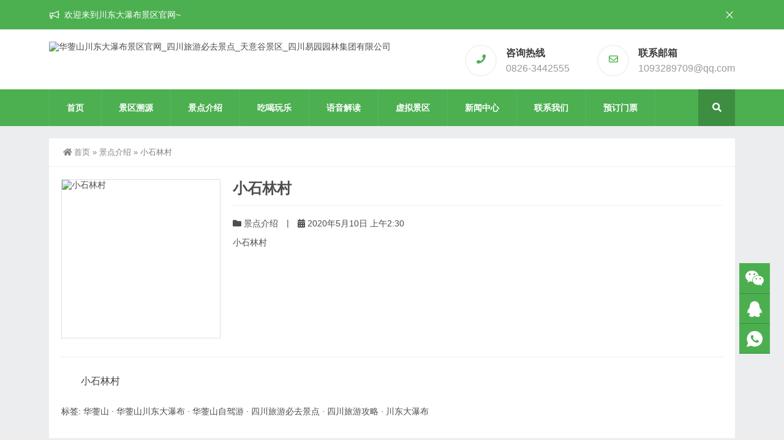

--- FILE ---
content_type: text/html; charset=UTF-8
request_url: https://www.sceytyg.com/197.html
body_size: 7855
content:
<!DOCTYPE html>
<html lang="zh-Hans">
<head>
<meta http-equiv="Content-Type" content="text/html; charset=UTF-8" />
<meta content="width=device-width, initial-scale=1.0, user-scalable=no" name="viewport" />
<meta name="applicable-device" content="pc,mobile" />
<meta http-equiv="Cache-Control" content="no-transform" />
<link rel="shortcut icon" href="http://mini.sceytyg.com/wp-content/uploads/2020/05/202005091630412.ico"/>
<title>小石林村_华蓥山川东大瀑布景区官网_四川旅游必去景点_天意谷景区_四川易园园林集团有限公司</title>
<meta name="keywords" content="华蓥山, 华蓥山川东大瀑布, 华蓥山自驾游, 四川旅游必去景点, 四川旅游攻略, 川东大瀑布, 景点介绍" />
<meta name="description" content="小石林村" />
<meta property="og:type" content="article" />
<meta property="og:url" content="https://www.sceytyg.com/197.html" />
<meta property="og:site_name" content="华蓥山川东大瀑布景区官网_四川旅游必去景点_天意谷景区_四川易园园林集团有限公司" />
<meta property="og:title" content="小石林村" />
<meta property="og:image" content="https://mini.sceytyg.com/wp-content/uploads/2020/05/2020050918301652.jpg" />
<meta property="og:description" content="小石林村" />
<meta name='robots' content='max-image-preview:large' />
	<style>img:is([sizes="auto" i], [sizes^="auto," i]) { contain-intrinsic-size: 3000px 1500px }</style>
	<style id='classic-theme-styles-inline-css' type='text/css'>
/*! This file is auto-generated */
.wp-block-button__link{color:#fff;background-color:#32373c;border-radius:9999px;box-shadow:none;text-decoration:none;padding:calc(.667em + 2px) calc(1.333em + 2px);font-size:1.125em}.wp-block-file__button{background:#32373c;color:#fff;text-decoration:none}
</style>
<style id='global-styles-inline-css' type='text/css'>
:root{--wp--preset--aspect-ratio--square: 1;--wp--preset--aspect-ratio--4-3: 4/3;--wp--preset--aspect-ratio--3-4: 3/4;--wp--preset--aspect-ratio--3-2: 3/2;--wp--preset--aspect-ratio--2-3: 2/3;--wp--preset--aspect-ratio--16-9: 16/9;--wp--preset--aspect-ratio--9-16: 9/16;--wp--preset--color--black: #000000;--wp--preset--color--cyan-bluish-gray: #abb8c3;--wp--preset--color--white: #ffffff;--wp--preset--color--pale-pink: #f78da7;--wp--preset--color--vivid-red: #cf2e2e;--wp--preset--color--luminous-vivid-orange: #ff6900;--wp--preset--color--luminous-vivid-amber: #fcb900;--wp--preset--color--light-green-cyan: #7bdcb5;--wp--preset--color--vivid-green-cyan: #00d084;--wp--preset--color--pale-cyan-blue: #8ed1fc;--wp--preset--color--vivid-cyan-blue: #0693e3;--wp--preset--color--vivid-purple: #9b51e0;--wp--preset--gradient--vivid-cyan-blue-to-vivid-purple: linear-gradient(135deg,rgba(6,147,227,1) 0%,rgb(155,81,224) 100%);--wp--preset--gradient--light-green-cyan-to-vivid-green-cyan: linear-gradient(135deg,rgb(122,220,180) 0%,rgb(0,208,130) 100%);--wp--preset--gradient--luminous-vivid-amber-to-luminous-vivid-orange: linear-gradient(135deg,rgba(252,185,0,1) 0%,rgba(255,105,0,1) 100%);--wp--preset--gradient--luminous-vivid-orange-to-vivid-red: linear-gradient(135deg,rgba(255,105,0,1) 0%,rgb(207,46,46) 100%);--wp--preset--gradient--very-light-gray-to-cyan-bluish-gray: linear-gradient(135deg,rgb(238,238,238) 0%,rgb(169,184,195) 100%);--wp--preset--gradient--cool-to-warm-spectrum: linear-gradient(135deg,rgb(74,234,220) 0%,rgb(151,120,209) 20%,rgb(207,42,186) 40%,rgb(238,44,130) 60%,rgb(251,105,98) 80%,rgb(254,248,76) 100%);--wp--preset--gradient--blush-light-purple: linear-gradient(135deg,rgb(255,206,236) 0%,rgb(152,150,240) 100%);--wp--preset--gradient--blush-bordeaux: linear-gradient(135deg,rgb(254,205,165) 0%,rgb(254,45,45) 50%,rgb(107,0,62) 100%);--wp--preset--gradient--luminous-dusk: linear-gradient(135deg,rgb(255,203,112) 0%,rgb(199,81,192) 50%,rgb(65,88,208) 100%);--wp--preset--gradient--pale-ocean: linear-gradient(135deg,rgb(255,245,203) 0%,rgb(182,227,212) 50%,rgb(51,167,181) 100%);--wp--preset--gradient--electric-grass: linear-gradient(135deg,rgb(202,248,128) 0%,rgb(113,206,126) 100%);--wp--preset--gradient--midnight: linear-gradient(135deg,rgb(2,3,129) 0%,rgb(40,116,252) 100%);--wp--preset--font-size--small: 13px;--wp--preset--font-size--medium: 20px;--wp--preset--font-size--large: 36px;--wp--preset--font-size--x-large: 42px;--wp--preset--spacing--20: 0.44rem;--wp--preset--spacing--30: 0.67rem;--wp--preset--spacing--40: 1rem;--wp--preset--spacing--50: 1.5rem;--wp--preset--spacing--60: 2.25rem;--wp--preset--spacing--70: 3.38rem;--wp--preset--spacing--80: 5.06rem;--wp--preset--shadow--natural: 6px 6px 9px rgba(0, 0, 0, 0.2);--wp--preset--shadow--deep: 12px 12px 50px rgba(0, 0, 0, 0.4);--wp--preset--shadow--sharp: 6px 6px 0px rgba(0, 0, 0, 0.2);--wp--preset--shadow--outlined: 6px 6px 0px -3px rgba(255, 255, 255, 1), 6px 6px rgba(0, 0, 0, 1);--wp--preset--shadow--crisp: 6px 6px 0px rgba(0, 0, 0, 1);}:where(.is-layout-flex){gap: 0.5em;}:where(.is-layout-grid){gap: 0.5em;}body .is-layout-flex{display: flex;}.is-layout-flex{flex-wrap: wrap;align-items: center;}.is-layout-flex > :is(*, div){margin: 0;}body .is-layout-grid{display: grid;}.is-layout-grid > :is(*, div){margin: 0;}:where(.wp-block-columns.is-layout-flex){gap: 2em;}:where(.wp-block-columns.is-layout-grid){gap: 2em;}:where(.wp-block-post-template.is-layout-flex){gap: 1.25em;}:where(.wp-block-post-template.is-layout-grid){gap: 1.25em;}.has-black-color{color: var(--wp--preset--color--black) !important;}.has-cyan-bluish-gray-color{color: var(--wp--preset--color--cyan-bluish-gray) !important;}.has-white-color{color: var(--wp--preset--color--white) !important;}.has-pale-pink-color{color: var(--wp--preset--color--pale-pink) !important;}.has-vivid-red-color{color: var(--wp--preset--color--vivid-red) !important;}.has-luminous-vivid-orange-color{color: var(--wp--preset--color--luminous-vivid-orange) !important;}.has-luminous-vivid-amber-color{color: var(--wp--preset--color--luminous-vivid-amber) !important;}.has-light-green-cyan-color{color: var(--wp--preset--color--light-green-cyan) !important;}.has-vivid-green-cyan-color{color: var(--wp--preset--color--vivid-green-cyan) !important;}.has-pale-cyan-blue-color{color: var(--wp--preset--color--pale-cyan-blue) !important;}.has-vivid-cyan-blue-color{color: var(--wp--preset--color--vivid-cyan-blue) !important;}.has-vivid-purple-color{color: var(--wp--preset--color--vivid-purple) !important;}.has-black-background-color{background-color: var(--wp--preset--color--black) !important;}.has-cyan-bluish-gray-background-color{background-color: var(--wp--preset--color--cyan-bluish-gray) !important;}.has-white-background-color{background-color: var(--wp--preset--color--white) !important;}.has-pale-pink-background-color{background-color: var(--wp--preset--color--pale-pink) !important;}.has-vivid-red-background-color{background-color: var(--wp--preset--color--vivid-red) !important;}.has-luminous-vivid-orange-background-color{background-color: var(--wp--preset--color--luminous-vivid-orange) !important;}.has-luminous-vivid-amber-background-color{background-color: var(--wp--preset--color--luminous-vivid-amber) !important;}.has-light-green-cyan-background-color{background-color: var(--wp--preset--color--light-green-cyan) !important;}.has-vivid-green-cyan-background-color{background-color: var(--wp--preset--color--vivid-green-cyan) !important;}.has-pale-cyan-blue-background-color{background-color: var(--wp--preset--color--pale-cyan-blue) !important;}.has-vivid-cyan-blue-background-color{background-color: var(--wp--preset--color--vivid-cyan-blue) !important;}.has-vivid-purple-background-color{background-color: var(--wp--preset--color--vivid-purple) !important;}.has-black-border-color{border-color: var(--wp--preset--color--black) !important;}.has-cyan-bluish-gray-border-color{border-color: var(--wp--preset--color--cyan-bluish-gray) !important;}.has-white-border-color{border-color: var(--wp--preset--color--white) !important;}.has-pale-pink-border-color{border-color: var(--wp--preset--color--pale-pink) !important;}.has-vivid-red-border-color{border-color: var(--wp--preset--color--vivid-red) !important;}.has-luminous-vivid-orange-border-color{border-color: var(--wp--preset--color--luminous-vivid-orange) !important;}.has-luminous-vivid-amber-border-color{border-color: var(--wp--preset--color--luminous-vivid-amber) !important;}.has-light-green-cyan-border-color{border-color: var(--wp--preset--color--light-green-cyan) !important;}.has-vivid-green-cyan-border-color{border-color: var(--wp--preset--color--vivid-green-cyan) !important;}.has-pale-cyan-blue-border-color{border-color: var(--wp--preset--color--pale-cyan-blue) !important;}.has-vivid-cyan-blue-border-color{border-color: var(--wp--preset--color--vivid-cyan-blue) !important;}.has-vivid-purple-border-color{border-color: var(--wp--preset--color--vivid-purple) !important;}.has-vivid-cyan-blue-to-vivid-purple-gradient-background{background: var(--wp--preset--gradient--vivid-cyan-blue-to-vivid-purple) !important;}.has-light-green-cyan-to-vivid-green-cyan-gradient-background{background: var(--wp--preset--gradient--light-green-cyan-to-vivid-green-cyan) !important;}.has-luminous-vivid-amber-to-luminous-vivid-orange-gradient-background{background: var(--wp--preset--gradient--luminous-vivid-amber-to-luminous-vivid-orange) !important;}.has-luminous-vivid-orange-to-vivid-red-gradient-background{background: var(--wp--preset--gradient--luminous-vivid-orange-to-vivid-red) !important;}.has-very-light-gray-to-cyan-bluish-gray-gradient-background{background: var(--wp--preset--gradient--very-light-gray-to-cyan-bluish-gray) !important;}.has-cool-to-warm-spectrum-gradient-background{background: var(--wp--preset--gradient--cool-to-warm-spectrum) !important;}.has-blush-light-purple-gradient-background{background: var(--wp--preset--gradient--blush-light-purple) !important;}.has-blush-bordeaux-gradient-background{background: var(--wp--preset--gradient--blush-bordeaux) !important;}.has-luminous-dusk-gradient-background{background: var(--wp--preset--gradient--luminous-dusk) !important;}.has-pale-ocean-gradient-background{background: var(--wp--preset--gradient--pale-ocean) !important;}.has-electric-grass-gradient-background{background: var(--wp--preset--gradient--electric-grass) !important;}.has-midnight-gradient-background{background: var(--wp--preset--gradient--midnight) !important;}.has-small-font-size{font-size: var(--wp--preset--font-size--small) !important;}.has-medium-font-size{font-size: var(--wp--preset--font-size--medium) !important;}.has-large-font-size{font-size: var(--wp--preset--font-size--large) !important;}.has-x-large-font-size{font-size: var(--wp--preset--font-size--x-large) !important;}
:where(.wp-block-post-template.is-layout-flex){gap: 1.25em;}:where(.wp-block-post-template.is-layout-grid){gap: 1.25em;}
:where(.wp-block-columns.is-layout-flex){gap: 2em;}:where(.wp-block-columns.is-layout-grid){gap: 2em;}
:root :where(.wp-block-pullquote){font-size: 1.5em;line-height: 1.6;}
</style>
<link rel='stylesheet' id='style-css' href='https://www.sceytyg.com/wp-content/themes/Zing-Pro/style.css?ver=4.8.1' type='text/css' media='all' />
<link rel='stylesheet' id='animate-css' href='https://www.sceytyg.com/wp-content/themes/Zing-Pro/static/css/animate.min.css?ver=4.8.1' type='text/css' media='all' />
<link rel='stylesheet' id='iconfont-css' href='https://www.sceytyg.com/wp-content/themes/Zing-Pro/static/font/iconfont.css?ver=4.8.1' type='text/css' media='all' />
<link rel='stylesheet' id='line-awesome-css' href='https://www.sceytyg.com/wp-content/themes/Zing-Pro/static/line-awesome/css/line-awesome.min.css' type='text/css' media='all' />
<link rel='stylesheet' id='font-awesome-dahuzi-css' href='https://www.sceytyg.com/wp-content/themes/Zing-Pro/static/font-awesome/css/font-awesome.min.css?ver=5.15.4' type='text/css' media='all' />
<link rel='stylesheet' id='theme-color-css' href='https://www.sceytyg.com/wp-content/themes/Zing-Pro/static/css/theme-color.css?ver=4.8.1' type='text/css' media='all' />
<link rel='stylesheet' id='fancybox-css' href='https://www.sceytyg.com/wp-content/themes/Zing-Pro/static/fancybox3/jquery.fancybox.min.css' type='text/css' media='all' />
<script type="text/javascript" src="https://www.sceytyg.com/wp-content/themes/Zing-Pro/static/js/jquery-1.7.2.min.js" id="jquery-js"></script>
<script type="text/javascript" id="animate-js-extra">
/* <![CDATA[ */
var xintheme = {"data_animate":"true","head_notice":"true"};
/* ]]> */
</script>
<script type="text/javascript" src="https://www.sceytyg.com/wp-content/themes/Zing-Pro/static/js/animate.min.js" id="animate-js"></script>
<link rel="canonical" href="https://www.sceytyg.com/197.html" />
<style>.not-animated {opacity:0}</style><style>#wzzt p {text-indent: 2em}</style><style>
.module-full-3 iframe{width: 100%;height: 450px}
@media only screen and {
    .module-full-3 iframe{display:none}
}
</style></head>
<body class="wp-singular post-template-default single single-post postid-197 single-format-standard wp-theme-Zing-Pro zing_color_j footer_color_j">
	<div id="wrapper" class="home-page">
				<div id="hellobar" class=" notice_color_j">

			<div class="hellobar_inner">
				<div class="page-width">
					<div class="hellobar_inner_wrap">
						<p class="animate">
							<i class="cs-icon la la-bullhorn"></i> 欢迎来到川东大瀑布景区官网~						</p>
													<i onclick="closeNotice()" class="la la-times"></i>
											</div>
				</div>
			</div>
		</div>
				<header class="header-area header-v2">
<div class="page-width">
	<div class="row">
		<div class="logo">
			<a href="https://www.sceytyg.com">
				<img loading="lazy" src="http://mini.sceytyg.com/wp-content/uploads/2020/11/2020110614253222.png" alt="华蓥山川东大瀑布景区官网_四川旅游必去景点_天意谷景区_四川易园园林集团有限公司">
			</a>
		</div>
		<div class="header-contact-info">
			<ul>
								<li>
				<div class="iocn-holder">
					<span class="fa fa-phone"></span>
				</div>
				<div class="text-holder">
					<h5>咨询热线</h5>
					<h6>0826-3442555</h6>
				</div>
				</li>
								<li>
				<div class="iocn-holder">
					<span class="fa fa-envelope-o"></span>
				</div>
				<div class="text-holder">
					<h5>联系邮箱</h5>
					<h6>1093289709@qq.com</h6>
				</div>
				</li>
											</ul>
		</div>
	</div>
</div>
</header>
<div class="mainmenu-area">
	<div class="page-width">
		<div class="row">
			<nav class="main-menu">
			<div class="navbar-collapse collapse clearfix">
				<ul class="navigation clearfix">
					<li id="menu-item-40" class="menu-item menu-item-type-custom menu-item-object-custom menu-item-home menu-item-40"><a href="https://www.sceytyg.com/">首页</a></li>
<li id="menu-item-37" class="menu-item menu-item-type-post_type menu-item-object-page menu-item-has-children menu-item-37"><a href="https://www.sceytyg.com/jingqujieshao">景区溯源</a>
<ul class="sub-menu">
	<li id="menu-item-39" class="menu-item menu-item-type-post_type menu-item-object-page menu-item-39"><a href="https://www.sceytyg.com/jingqujieshao">景区介绍</a></li>
	<li id="menu-item-45" class="menu-item menu-item-type-post_type menu-item-object-page menu-item-45"><a href="https://www.sceytyg.com/%e6%99%af%e5%8c%ba%e6%9d%bf%e5%9d%97">景区板块</a></li>
	<li id="menu-item-246" class="menu-item menu-item-type-post_type menu-item-object-page menu-item-246"><a href="https://www.sceytyg.com/%e6%99%af%e5%8c%ba%e8%a7%86%e9%a2%91%e4%bb%8b%e7%bb%8d">景区视频介绍</a></li>
</ul>
</li>
<li id="menu-item-50" class="menu-item menu-item-type-taxonomy menu-item-object-category current-post-ancestor current-menu-parent current-post-parent menu-item-50"><a href="https://www.sceytyg.com/jingdianjieshao">景点介绍</a></li>
<li id="menu-item-49" class="menu-item menu-item-type-taxonomy menu-item-object-category menu-item-49"><a href="https://www.sceytyg.com/chihewanle">吃喝玩乐</a></li>
<li id="menu-item-51" class="menu-item menu-item-type-custom menu-item-object-custom menu-item-51"><a href="https://www.sceytyg.com/jd">语音解读</a></li>
<li id="menu-item-52" class="menu-item menu-item-type-custom menu-item-object-custom menu-item-52"><a href="https://www.sceytyg.com/travel">虚拟景区</a></li>
<li id="menu-item-46" class="menu-item menu-item-type-taxonomy menu-item-object-category menu-item-has-children menu-item-46"><a href="https://www.sceytyg.com/news">新闻中心</a>
<ul class="sub-menu">
	<li id="menu-item-47" class="menu-item menu-item-type-taxonomy menu-item-object-category menu-item-47"><a href="https://www.sceytyg.com/gongsixinwen">公司新闻</a></li>
	<li id="menu-item-48" class="menu-item menu-item-type-taxonomy menu-item-object-category menu-item-48"><a href="https://www.sceytyg.com/chuangazhuanlan">创A专栏</a></li>
</ul>
</li>
<li id="menu-item-66" class="menu-item menu-item-type-post_type menu-item-object-page menu-item-66"><a href="https://www.sceytyg.com/%e8%81%94%e7%b3%bb%e6%88%91%e4%bb%ac">联系我们</a></li>
<li id="menu-item-239" class="menu-item menu-item-type-custom menu-item-object-custom menu-item-239"><a href="http://piao.ctrip.com/ticket/dest/t110258.html?allianceid=866656&#038;sid=1435004">预订门票</a></li>
				</ul>
			</div>
			</nav>
						<div class="top-search-box pull-right">
				<button><i class="fa fa-search"></i></button>
				<ul class="search-box">
					<li>
					<form action="https://www.sceytyg.com/">
						<input type="text" name="s" placeholder="请输入关键词进行搜索…" />
						<button type="submit"><i class="fa fa-search"></i></button>
					</form>
					</li>
				</ul>
			</div>
					</div>
	</div>
</div>
		<div class="touch-top mobile-section clearfix">
			<div class="touch-top-wrapper clearfix">
				<div class="touch-logo">
					<a href="https://www.sceytyg.com">
													<img src="http://mini.sceytyg.com/wp-content/uploads/2020/11/2020110614261346.png" alt="华蓥山川东大瀑布景区官网_四川旅游必去景点_天意谷景区_四川易园园林集团有限公司">
											</a>
				</div>
				<div class="touch-navigation">
					<div class="touch-toggle">
						<ul>
							<li class="touch-toggle-item-last"><a href="javascript:;" class="drawer-menu" data-drawer="drawer-section-menu"><span></span><i class="touch-icon-menu"></i></a></li>
						</ul>
					</div>
				</div>
			</div>
			<div class="touch-toggle-content touch-top-home">
				<div class="drawer-section drawer-section-menu">
					<div class="touch-menu">
						<ul>
							<li  class="menu-item menu-item-type-custom menu-item-object-custom menu-item-home menu-item-40 nav-item"><a href="https://www.sceytyg.com/" class="nav-link">首页</a></li>
<li  class="menu-item menu-item-type-post_type menu-item-object-page menu-item-has-children dropdown menu-item-37 nav-item"><a href="https://www.sceytyg.com/jingqujieshao" aria-haspopup="true" aria-expanded="false" class="dropdown-toggle nav-link" id="menu-item-dropdown-37">景区溯源</a><i class="fa fa-sort-down mobile_dropdown_icon"></i>
<ul class="dropdown-menu" aria-labelledby="menu-item-dropdown-37">
	<li  class="menu-item menu-item-type-post_type menu-item-object-page menu-item-39 nav-item"><a href="https://www.sceytyg.com/jingqujieshao" class="dropdown-item">景区介绍</a></li>
	<li  class="menu-item menu-item-type-post_type menu-item-object-page menu-item-45 nav-item"><a href="https://www.sceytyg.com/%e6%99%af%e5%8c%ba%e6%9d%bf%e5%9d%97" class="dropdown-item">景区板块</a></li>
	<li  class="menu-item menu-item-type-post_type menu-item-object-page menu-item-246 nav-item"><a href="https://www.sceytyg.com/%e6%99%af%e5%8c%ba%e8%a7%86%e9%a2%91%e4%bb%8b%e7%bb%8d" class="dropdown-item">景区视频介绍</a></li>
</ul>
</li>
<li  class="menu-item menu-item-type-taxonomy menu-item-object-category current-post-ancestor current-menu-parent current-post-parent active menu-item-50 nav-item"><a href="https://www.sceytyg.com/jingdianjieshao" class="nav-link">景点介绍</a></li>
<li  class="menu-item menu-item-type-taxonomy menu-item-object-category menu-item-49 nav-item"><a href="https://www.sceytyg.com/chihewanle" class="nav-link">吃喝玩乐</a></li>
<li  class="menu-item menu-item-type-custom menu-item-object-custom menu-item-51 nav-item"><a href="https://www.sceytyg.com/jd" class="nav-link">语音解读</a></li>
<li  class="menu-item menu-item-type-custom menu-item-object-custom menu-item-52 nav-item"><a href="https://www.sceytyg.com/travel" class="nav-link">虚拟景区</a></li>
<li  class="menu-item menu-item-type-taxonomy menu-item-object-category menu-item-has-children dropdown menu-item-46 nav-item"><a href="https://www.sceytyg.com/news" aria-haspopup="true" aria-expanded="false" class="dropdown-toggle nav-link" id="menu-item-dropdown-46">新闻中心</a><i class="fa fa-sort-down mobile_dropdown_icon"></i>
<ul class="dropdown-menu" aria-labelledby="menu-item-dropdown-46">
	<li  class="menu-item menu-item-type-taxonomy menu-item-object-category menu-item-47 nav-item"><a href="https://www.sceytyg.com/gongsixinwen" class="dropdown-item">公司新闻</a></li>
	<li  class="menu-item menu-item-type-taxonomy menu-item-object-category menu-item-48 nav-item"><a href="https://www.sceytyg.com/chuangazhuanlan" class="dropdown-item">创A专栏</a></li>
</ul>
</li>
<li  class="menu-item menu-item-type-post_type menu-item-object-page menu-item-66 nav-item"><a href="https://www.sceytyg.com/%e8%81%94%e7%b3%bb%e6%88%91%e4%bb%ac" class="nav-link">联系我们</a></li>
<li  class="menu-item menu-item-type-custom menu-item-object-custom menu-item-239 nav-item"><a href="http://piao.ctrip.com/ticket/dest/t110258.html?allianceid=866656&#038;sid=1435004" class="nav-link">预订门票</a></li>
													</ul>
					</div>
										<form id="mobile-search-form" action="https://www.sceytyg.com/">
						<fieldset>
							<input type="text" name="s" placeholder="请输入关键词进行搜索…" />
							<input type="submit" value="搜索一下" />
						</fieldset>	
					</form>
									</div>
			</div>
		</div>


<section class="main">
    <div class="page-width clearfix">
        <section class="content float-right no_sidebar">
            <div class="breadcrumbs">
                <a href="https://www.sceytyg.com"><i class="fa fa-home"></i>首页</a> <span>&raquo;</span> <a href="https://www.sceytyg.com/jingdianjieshao">景点介绍</a>  <span>&raquo;</span> 小石林村            </div>
			<div class="content-box">
				<div class="article-detail">
					<div class="showDetailMain clearfloat">
						<div class="showWap">
							<div class="showPic">
								<ul id="produc-slider" class="showSlider">
																											<li>
										<img loading="lazy" src="https://mini.sceytyg.com/wp-content/uploads/2020/05/2020050918301652.jpg" alt="小石林村"/>
									</li>
																		<li>
										<img loading="lazy" src="https://mini.sceytyg.com/wp-content/uploads/2020/05/2020050918301753.jpg" alt="小石林村"/>
									</li>
									
																	</ul>
							</div>
						</div>
						<div class="showDetailMainCont">
							<h1>小石林村</h1>
							<div class="product-meta">
								<span>
									<i class="fa fa-folder"></i>  <a href="https://www.sceytyg.com/jingdianjieshao" rel="category tag">景点介绍</a>								</span>
																<span class="productline">|</span>
								<span>
									<i class="fa fa-calendar"></i> 2020年5月10日 上午2:30																	</span>
																								<!--span>
									<strong> 次浏览</strong>
								</span-->
															</div>
							<p>小石林村</p>
							<div class="showDetailMainB clearfloat">
														</div>

						</div>
					</div>

					<div class="article-content-wrapper">
						<div class="article-content">
							<div class="qhd-content" id="wzzt">
																<p>小石林村</p>
								<div class="entry-tags">
									标签: <a href="https://www.sceytyg.com/tag/sichuanzijiayou" rel="tag">华蓥山</a> · <a href="https://www.sceytyg.com/tag/linshuitianyigu" rel="tag">华蓥山川东大瀑布</a> · <a href="https://www.sceytyg.com/tag/huayingshanzijiayou" rel="tag">华蓥山自驾游</a> · <a href="https://www.sceytyg.com/tag/sichuanlvyoubiqujingdian" rel="tag">四川旅游必去景点</a> · <a href="https://www.sceytyg.com/tag/sichuanlvyougonglue" rel="tag">四川旅游攻略</a> · <a href="https://www.sceytyg.com/tag/huayingshantianyigu" rel="tag">川东大瀑布</a>								</div>
															</div>
						</div>
																	</div>
				</div>
			</div>

			
			
			
			
        </section>
		    </div>
</section>

			<footer class="footer-area footer-2">
		<div class="page-width">
			<div class="row">
				<div class="col-lg-4 col-md-3 col-sm-12 col-xs-12">
					<div class="single-footer-widget pd-bottom">
						<div class="footer-logo">
							<a href="https://www.sceytyg.com">
								<img loading="lazy" src="http://mini.sceytyg.com/wp-content/uploads/2020/11/2020110614253222-e1632877959475.png" alt="华蓥山川东大瀑布景区官网_四川旅游必去景点_天意谷景区_四川易园园林集团有限公司">
							</a>
						</div>
						<div class="repairplus-info">
							<p>川东大瀑布风景区位于重庆市北郊的华蓥山东麓，渝邻高速路旁的邻水县甘坝乡。距重庆市区85公里、江北机场50公里，景区面积35.7平方公里，在重庆市一小时圈内。景区内沟壑纵横、植被绝佳、涌泉飞瀑成群，是全国一流的观光旅游、休闲避暑圣地，有重庆市后花园之美誉。</p>
						</div>
					</div>
				</div>
				<div class="col-lg-8 col-md-9 col-sm-12 col-xs-12">
					<div class="footer-widget">
						<div class="row">
							<div class="col-lg-3 col-md-4 col-sm-12">
								<div class="single-footer-widget">
									<div class="title">
										<h3>
										网站导航										</h3>
									</div>
									<ul class="services-list">
										<li class="menu-item menu-item-type-custom menu-item-object-custom menu-item-home menu-item-40"><a href="https://www.sceytyg.com/">首页</a></li>
<li class="menu-item menu-item-type-post_type menu-item-object-page menu-item-37"><a href="https://www.sceytyg.com/jingqujieshao">景区溯源</a></li>
<li class="menu-item menu-item-type-taxonomy menu-item-object-category current-post-ancestor current-menu-parent current-post-parent menu-item-50"><a href="https://www.sceytyg.com/jingdianjieshao">景点介绍</a></li>
<li class="menu-item menu-item-type-taxonomy menu-item-object-category menu-item-49"><a href="https://www.sceytyg.com/chihewanle">吃喝玩乐</a></li>
<li class="menu-item menu-item-type-custom menu-item-object-custom menu-item-51"><a href="https://www.sceytyg.com/jd">语音解读</a></li>
<li class="menu-item menu-item-type-custom menu-item-object-custom menu-item-52"><a href="https://www.sceytyg.com/travel">虚拟景区</a></li>
<li class="menu-item menu-item-type-taxonomy menu-item-object-category menu-item-46"><a href="https://www.sceytyg.com/news">新闻中心</a></li>
<li class="menu-item menu-item-type-post_type menu-item-object-page menu-item-66"><a href="https://www.sceytyg.com/%e8%81%94%e7%b3%bb%e6%88%91%e4%bb%ac">联系我们</a></li>
<li class="menu-item menu-item-type-custom menu-item-object-custom menu-item-239"><a href="http://piao.ctrip.com/ticket/dest/t110258.html?allianceid=866656&#038;sid=1435004">预订门票</a></li>
									</ul>
								</div>
							</div>
							<div class="col-lg-5 col-md-4 col-sm-12">
								<div class="single-footer-widget subscribe-form-widget">
									<div class="title">
										<h3>扫码关注公众号</h3>
									</div>
									<div class="subscribe-form">
										<img loading="lazy" src="http://mini.sceytyg.com/wp-content/uploads/2020/05/2020050916092560-e1589046110446.jpg" alt="扫码关注公众号">
									</div>
								</div>
							</div>
							<div class="col-lg-4 col-md-4 col-sm-12">
								<div class="single-footer-widget contact-info-widget">
									<div class="title">
										<h3>联系我们</h3>
									</div>
									<ul class="footer-contact-info">
																			<li>
										<div class="icon-holder">
											<span class="fa fa-phone"></span>
										</div>
										<div class="text-holder">
											<h5><span>0826-3442555</span></h5>
										</div>
										</li>
																			<li>
										<div class="icon-holder">
											<span class="fa fa-envelope-o"></span>
										</div>
										<div class="text-holder">
											<h5><span>1093289709@qq.com</span></h5>
										</div>
										</li>
																											</ul>
								</div>
							</div>
						</div>
					</div>
				</div>
			</div>
		</div>
		</footer>
		<section class="site-footer bottom">
		<div class="page-width clearfix">
			<div class="module-default module-no-margin">
				<div class="module-inner">
					<div class="module-content">
						<div class="qhd-content" style="text-align: center;line-height: 2;">
																														 © 2020. All Rights Reserved 四川易园园林集团有限公司版权所有&nbsp;<a rel="nofollow" target="_blank" href="http://beian.miit.gov.cn/">蜀ICP备15019525号-2</a>.&nbsp;页面生成时间：0.120秒						</div>
					</div>
				</div>
			</div>
		</div>
		</section>
	</div>

	<div class="consultation">
		<ul>
						<li>
				<a href="javascript:;">
					<img loading="lazy" class="ico" src="https://www.sceytyg.com/wp-content/themes/Zing-Pro/static/images/icon-weixin.svg" alt="扫码关注" title="扫码关注">
					<span class="ewm animated flipInX">
						<img loading="lazy" src="https://mini.sceytyg.com/wp-content/uploads/2020/05/2020050916092560.jpg" alt="扫码关注">
						<em>扫码关注</em>
					</span>
				</a>
			</li>
			
						<li>
				<a href="http://wpa.qq.com/msgrd?v=3&uin=1093289709&site=qq&menu=yes" target="_blank" rel="nofollow" title="联系我们">
					<img loading="lazy" class="ico" src="https://www.sceytyg.com/wp-content/themes/Zing-Pro/static/images/icon-qq.svg" alt="客服" title="客服">
				</a>
			</li>
			
			
			
						<li class="dri_pho">
				<a href="javascript:;">
					<img loading="lazy" class="ico" src="https://www.sceytyg.com/wp-content/themes/Zing-Pro/static/images/icon-dh.svg" alt="联系电话" title="联系电话">
					<span class="dh animated flipInX">0826-3442555</span>
				</a>
			</li>
			
			<li id="thetop">
				<a href="javascript:;" class="fixed-gotop gotop">
					<img loading="lazy" src="https://mini.sceytyg.com/wp-content/themes/Zing-Pro/static/images/icon-gotop-fixed.gif" alt="返回顶部" title="返回顶部">
				</a>
			</li>
		</ul>
	</div>
<style>#wrapper {margin-bottom: 0}</style>
<style>
@media screen and (max-width:767px){
	.site-footer{margin-bottom: 55px}
	.mobile_btn{background-color:#ffffff}
	.mobile_btn ul li a{color:#333333}
}
</style>
<div class="mobile_btn">
	<ul>
								<li>
			<a href="https://www.sceytyg.com" rel="nofollow"><i class="fa fa-home"></i>首页</a>
		</li>
										<li>
			<a href="https://www.sceytyg.com/index.php/category/jingdianjieshao/" rel="nofollow"><i class="fa fa-picture-o"></i>景点介绍</a>
		</li>
										<li>
			<a href="http://piao.ctrip.com/ticket/dest/t110258.html?allianceid=866656&sid=1435004" rel="nofollow"><i class="fa fa-shopping-cart"></i>预订门票</a>
		</li>
						<style>.mobile_btn ul li {min-width: 20%}</style>				<li>
			<a href="https://www.sceytyg.com/index.php/%e8%81%94%e7%b3%bb%e6%88%91%e4%bb%ac/" rel="nofollow"><i class="fa fa-comments"></i>联系我们</a>
		</li>
					</ul>
</div><script type="speculationrules">
{"prefetch":[{"source":"document","where":{"and":[{"href_matches":"\/*"},{"not":{"href_matches":["\/wp-*.php","\/wp-admin\/*","\/wp-content\/uploads\/*","\/wp-content\/*","\/wp-content\/plugins\/*","\/wp-content\/themes\/Zing-Pro\/*","\/*\\?(.+)"]}},{"not":{"selector_matches":"a[rel~=\"nofollow\"]"}},{"not":{"selector_matches":".no-prefetch, .no-prefetch a"}}]},"eagerness":"conservative"}]}
</script>
<script type="text/javascript" id="script-js-extra">
/* <![CDATA[ */
var dahuzi = {"ajaxurl":"https:\/\/www.sceytyg.com\/wp-admin\/admin-ajax.php","submit_success":"\u63d0\u4ea4\u6210\u529f","please_wait":"\u63d0\u4ea4\u4e2d...","submit":"\u63d0\u4ea4\u7559\u8a00"};
/* ]]> */
</script>
<script type="text/javascript" src="https://www.sceytyg.com/wp-content/themes/Zing-Pro/static/js/script.min.js" id="script-js"></script>
<script type="text/javascript" src="https://www.sceytyg.com/wp-content/themes/Zing-Pro/static/js/xintheme.js" id="xintheme-js"></script>
<script type="text/javascript" src="https://www.sceytyg.com/wp-content/themes/Zing-Pro/static/js/theia-sticky-sidebar.js" id="theia-sticky-sidebar-js"></script>
<script type="text/javascript" src="https://www.sceytyg.com/wp-content/themes/Zing-Pro/static/fancybox3/jquery.fancybox.min.js" id="fancybox3-js"></script>
<script type="text/javascript" src="https://www.sceytyg.com/wp-content/themes/Zing-Pro/static/js/owl.carousel.min.js" id="carousel-js"></script>
<script src="https://www.sceytyg.com/wp-content/themes/Zing-Pro/static/js/instantpage-5.1.0.js" type="module" defer></script>
</body>
</html>